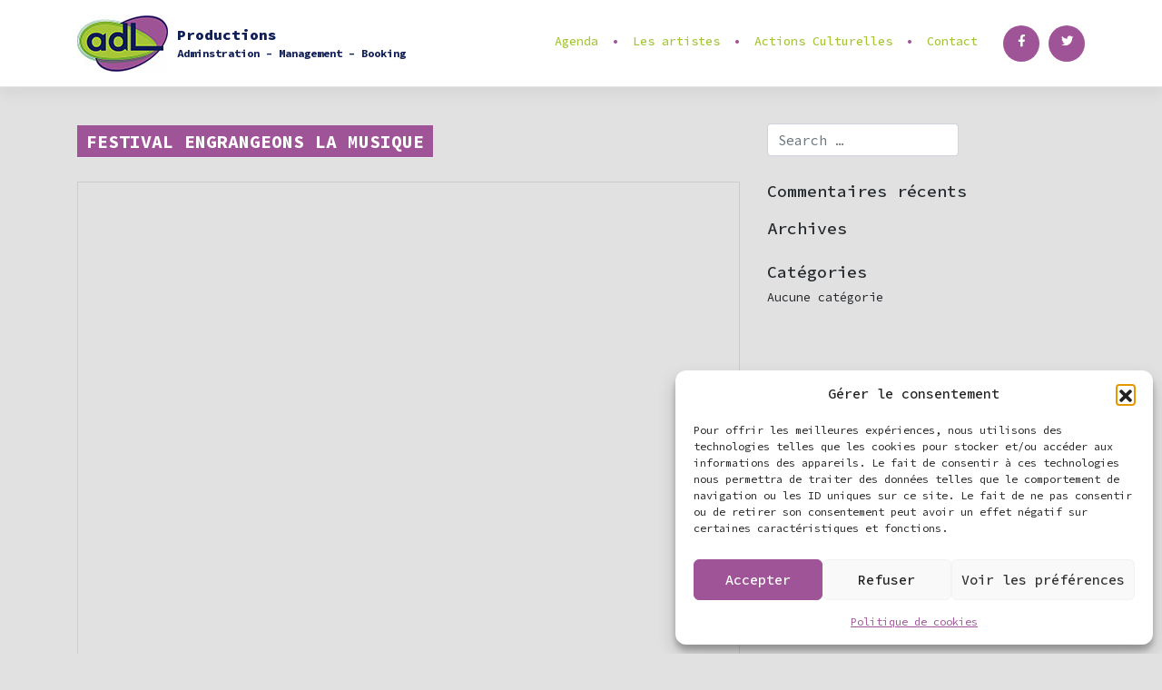

--- FILE ---
content_type: text/html; charset=UTF-8
request_url: https://www.adlproductions.fr/lieux/festival-engrangeons-la-musique/
body_size: 11320
content:
<!DOCTYPE html>
<html lang="fr-FR">
<head>
<meta charset="UTF-8">
<meta name="viewport" content="width=device-width, initial-scale=1">
<link rel="profile" href="https://gmpg.org/xfn/11">
<link rel="pingback" href="">
<link href="https://fonts.googleapis.com/css?family=Source+Code+Pro:200,300,400,500,600,700,900" rel="stylesheet">
<script src='//www.adlproductions.fr/wp-content/cache/wpfc-minified/g1chu96/a7trj.js' type="text/javascript"></script>
<!-- <script src="https://adlproductions.fr/wp-content/themes/wp-bootstrap-starter-adl/js/ouical.js"></script> -->
<style>
.carousel_arrow_right, .carousel_arrow_left, h1, #conteneur_liens_sociaux, .artiste_citation_signe, .agenda_plus, a.btn_carrousel_more, #conteneur_boutique a:hover .fa, .archives_artistes_plus, #newsletter_insc a, .artiste_agenda_date, .archive_soustitre, select, #masthead .navbar-nav>li.menu_liens_sociaux a, .modal-content, #home_actu {background-color:#9f5497!important;}
#masthead .navbar-nav > li > a, #conteneur_boutique .fa {color:#a6c637 !important; }
blockquote, #masthead .navbar-nav > li > a:hover, a.artistes_liens .fa, #conteneur_boutique a:hover, ul#menu-menu-principal li.active a, .navbar-dark .navbar-toggler, .contact_conteneur strong, .contact-address strong, #masthead .navbar-nav>li>:after, a.btn_accueil_actus {color:#9f5497!important;}
a:hover {color:#9f5497 !important;}
a.artistes_liens .fa:hover, a.btn_carrousel_more:hover, #conteneur_boutique, .artiste_archives_vignette, .mailpoet_submit, #newsletter_insc a:hover, .artiste_archive_conteneur:hover .archives_artistes_plus, .copains_archive_titre_desc {background-color:#a6c637 !important;}
.navbar-dark .navbar-nav .active>.nav-link, .navbar-dark .navbar-nav .nav-link.active, .navbar-dark .navbar-nav .nav-link.show, .navbar-dark .navbar-nav .show>.nav-link,  {color:#a6c637 !important; }
</style><title>Festival Engrangeons la Musique - Adl Productions</title>
<meta name="robots" content="follow, noindex">
<meta property="og:url" content="https://www.adlproductions.fr/lieux/festival-engrangeons-la-musique/">
<meta property="og:site_name" content="Adl Productions">
<meta property="og:locale" content="fr_FR">
<meta property="og:type" content="article">
<meta property="article:author" content="https://www.facebook.com/adlproductions/">
<meta property="article:publisher" content="https://www.facebook.com/adlproductions/">
<meta property="og:title" content="Festival Engrangeons la Musique - Adl Productions">
<meta property="fb:pages" content="">
<meta property="fb:admins" content="">
<meta property="fb:app_id" content="">
<meta name="twitter:card" content="summary">
<meta name="twitter:site" content="adl_productions">
<meta name="twitter:creator" content="adl_productions">
<meta name="twitter:title" content="Festival Engrangeons la Musique - Adl Productions">
<link rel='dns-prefetch' href='//maps.googleapis.com' />
<link rel='dns-prefetch' href='//www.googletagmanager.com' />
<link rel='dns-prefetch' href='//fonts.googleapis.com' />
<link rel="alternate" type="application/rss+xml" title="Adl Productions &raquo; Flux" href="https://www.adlproductions.fr/feed/" />
<link rel="alternate" type="application/rss+xml" title="Adl Productions &raquo; Flux des commentaires" href="https://www.adlproductions.fr/comments/feed/" />
<link rel="alternate" title="oEmbed (JSON)" type="application/json+oembed" href="https://www.adlproductions.fr/wp-json/oembed/1.0/embed?url=https%3A%2F%2Fwww.adlproductions.fr%2Flieux%2Ffestival-engrangeons-la-musique%2F" />
<link rel="alternate" title="oEmbed (XML)" type="text/xml+oembed" href="https://www.adlproductions.fr/wp-json/oembed/1.0/embed?url=https%3A%2F%2Fwww.adlproductions.fr%2Flieux%2Ffestival-engrangeons-la-musique%2F&#038;format=xml" />
<style id='wp-img-auto-sizes-contain-inline-css' type='text/css'>
img:is([sizes=auto i],[sizes^="auto," i]){contain-intrinsic-size:3000px 1500px}
/*# sourceURL=wp-img-auto-sizes-contain-inline-css */
</style>
<style id='wp-block-library-inline-css' type='text/css'>
:root{--wp-block-synced-color:#7a00df;--wp-block-synced-color--rgb:122,0,223;--wp-bound-block-color:var(--wp-block-synced-color);--wp-editor-canvas-background:#ddd;--wp-admin-theme-color:#007cba;--wp-admin-theme-color--rgb:0,124,186;--wp-admin-theme-color-darker-10:#006ba1;--wp-admin-theme-color-darker-10--rgb:0,107,160.5;--wp-admin-theme-color-darker-20:#005a87;--wp-admin-theme-color-darker-20--rgb:0,90,135;--wp-admin-border-width-focus:2px}@media (min-resolution:192dpi){:root{--wp-admin-border-width-focus:1.5px}}.wp-element-button{cursor:pointer}:root .has-very-light-gray-background-color{background-color:#eee}:root .has-very-dark-gray-background-color{background-color:#313131}:root .has-very-light-gray-color{color:#eee}:root .has-very-dark-gray-color{color:#313131}:root .has-vivid-green-cyan-to-vivid-cyan-blue-gradient-background{background:linear-gradient(135deg,#00d084,#0693e3)}:root .has-purple-crush-gradient-background{background:linear-gradient(135deg,#34e2e4,#4721fb 50%,#ab1dfe)}:root .has-hazy-dawn-gradient-background{background:linear-gradient(135deg,#faaca8,#dad0ec)}:root .has-subdued-olive-gradient-background{background:linear-gradient(135deg,#fafae1,#67a671)}:root .has-atomic-cream-gradient-background{background:linear-gradient(135deg,#fdd79a,#004a59)}:root .has-nightshade-gradient-background{background:linear-gradient(135deg,#330968,#31cdcf)}:root .has-midnight-gradient-background{background:linear-gradient(135deg,#020381,#2874fc)}:root{--wp--preset--font-size--normal:16px;--wp--preset--font-size--huge:42px}.has-regular-font-size{font-size:1em}.has-larger-font-size{font-size:2.625em}.has-normal-font-size{font-size:var(--wp--preset--font-size--normal)}.has-huge-font-size{font-size:var(--wp--preset--font-size--huge)}.has-text-align-center{text-align:center}.has-text-align-left{text-align:left}.has-text-align-right{text-align:right}.has-fit-text{white-space:nowrap!important}#end-resizable-editor-section{display:none}.aligncenter{clear:both}.items-justified-left{justify-content:flex-start}.items-justified-center{justify-content:center}.items-justified-right{justify-content:flex-end}.items-justified-space-between{justify-content:space-between}.screen-reader-text{border:0;clip-path:inset(50%);height:1px;margin:-1px;overflow:hidden;padding:0;position:absolute;width:1px;word-wrap:normal!important}.screen-reader-text:focus{background-color:#ddd;clip-path:none;color:#444;display:block;font-size:1em;height:auto;left:5px;line-height:normal;padding:15px 23px 14px;text-decoration:none;top:5px;width:auto;z-index:100000}html :where(.has-border-color){border-style:solid}html :where([style*=border-top-color]){border-top-style:solid}html :where([style*=border-right-color]){border-right-style:solid}html :where([style*=border-bottom-color]){border-bottom-style:solid}html :where([style*=border-left-color]){border-left-style:solid}html :where([style*=border-width]){border-style:solid}html :where([style*=border-top-width]){border-top-style:solid}html :where([style*=border-right-width]){border-right-style:solid}html :where([style*=border-bottom-width]){border-bottom-style:solid}html :where([style*=border-left-width]){border-left-style:solid}html :where(img[class*=wp-image-]){height:auto;max-width:100%}:where(figure){margin:0 0 1em}html :where(.is-position-sticky){--wp-admin--admin-bar--position-offset:var(--wp-admin--admin-bar--height,0px)}@media screen and (max-width:600px){html :where(.is-position-sticky){--wp-admin--admin-bar--position-offset:0px}}
/*# sourceURL=wp-block-library-inline-css */
</style><style id='global-styles-inline-css' type='text/css'>
:root{--wp--preset--aspect-ratio--square: 1;--wp--preset--aspect-ratio--4-3: 4/3;--wp--preset--aspect-ratio--3-4: 3/4;--wp--preset--aspect-ratio--3-2: 3/2;--wp--preset--aspect-ratio--2-3: 2/3;--wp--preset--aspect-ratio--16-9: 16/9;--wp--preset--aspect-ratio--9-16: 9/16;--wp--preset--color--black: #000000;--wp--preset--color--cyan-bluish-gray: #abb8c3;--wp--preset--color--white: #ffffff;--wp--preset--color--pale-pink: #f78da7;--wp--preset--color--vivid-red: #cf2e2e;--wp--preset--color--luminous-vivid-orange: #ff6900;--wp--preset--color--luminous-vivid-amber: #fcb900;--wp--preset--color--light-green-cyan: #7bdcb5;--wp--preset--color--vivid-green-cyan: #00d084;--wp--preset--color--pale-cyan-blue: #8ed1fc;--wp--preset--color--vivid-cyan-blue: #0693e3;--wp--preset--color--vivid-purple: #9b51e0;--wp--preset--gradient--vivid-cyan-blue-to-vivid-purple: linear-gradient(135deg,rgb(6,147,227) 0%,rgb(155,81,224) 100%);--wp--preset--gradient--light-green-cyan-to-vivid-green-cyan: linear-gradient(135deg,rgb(122,220,180) 0%,rgb(0,208,130) 100%);--wp--preset--gradient--luminous-vivid-amber-to-luminous-vivid-orange: linear-gradient(135deg,rgb(252,185,0) 0%,rgb(255,105,0) 100%);--wp--preset--gradient--luminous-vivid-orange-to-vivid-red: linear-gradient(135deg,rgb(255,105,0) 0%,rgb(207,46,46) 100%);--wp--preset--gradient--very-light-gray-to-cyan-bluish-gray: linear-gradient(135deg,rgb(238,238,238) 0%,rgb(169,184,195) 100%);--wp--preset--gradient--cool-to-warm-spectrum: linear-gradient(135deg,rgb(74,234,220) 0%,rgb(151,120,209) 20%,rgb(207,42,186) 40%,rgb(238,44,130) 60%,rgb(251,105,98) 80%,rgb(254,248,76) 100%);--wp--preset--gradient--blush-light-purple: linear-gradient(135deg,rgb(255,206,236) 0%,rgb(152,150,240) 100%);--wp--preset--gradient--blush-bordeaux: linear-gradient(135deg,rgb(254,205,165) 0%,rgb(254,45,45) 50%,rgb(107,0,62) 100%);--wp--preset--gradient--luminous-dusk: linear-gradient(135deg,rgb(255,203,112) 0%,rgb(199,81,192) 50%,rgb(65,88,208) 100%);--wp--preset--gradient--pale-ocean: linear-gradient(135deg,rgb(255,245,203) 0%,rgb(182,227,212) 50%,rgb(51,167,181) 100%);--wp--preset--gradient--electric-grass: linear-gradient(135deg,rgb(202,248,128) 0%,rgb(113,206,126) 100%);--wp--preset--gradient--midnight: linear-gradient(135deg,rgb(2,3,129) 0%,rgb(40,116,252) 100%);--wp--preset--font-size--small: 13px;--wp--preset--font-size--medium: 20px;--wp--preset--font-size--large: 36px;--wp--preset--font-size--x-large: 42px;--wp--preset--spacing--20: 0.44rem;--wp--preset--spacing--30: 0.67rem;--wp--preset--spacing--40: 1rem;--wp--preset--spacing--50: 1.5rem;--wp--preset--spacing--60: 2.25rem;--wp--preset--spacing--70: 3.38rem;--wp--preset--spacing--80: 5.06rem;--wp--preset--shadow--natural: 6px 6px 9px rgba(0, 0, 0, 0.2);--wp--preset--shadow--deep: 12px 12px 50px rgba(0, 0, 0, 0.4);--wp--preset--shadow--sharp: 6px 6px 0px rgba(0, 0, 0, 0.2);--wp--preset--shadow--outlined: 6px 6px 0px -3px rgb(255, 255, 255), 6px 6px rgb(0, 0, 0);--wp--preset--shadow--crisp: 6px 6px 0px rgb(0, 0, 0);}:where(.is-layout-flex){gap: 0.5em;}:where(.is-layout-grid){gap: 0.5em;}body .is-layout-flex{display: flex;}.is-layout-flex{flex-wrap: wrap;align-items: center;}.is-layout-flex > :is(*, div){margin: 0;}body .is-layout-grid{display: grid;}.is-layout-grid > :is(*, div){margin: 0;}:where(.wp-block-columns.is-layout-flex){gap: 2em;}:where(.wp-block-columns.is-layout-grid){gap: 2em;}:where(.wp-block-post-template.is-layout-flex){gap: 1.25em;}:where(.wp-block-post-template.is-layout-grid){gap: 1.25em;}.has-black-color{color: var(--wp--preset--color--black) !important;}.has-cyan-bluish-gray-color{color: var(--wp--preset--color--cyan-bluish-gray) !important;}.has-white-color{color: var(--wp--preset--color--white) !important;}.has-pale-pink-color{color: var(--wp--preset--color--pale-pink) !important;}.has-vivid-red-color{color: var(--wp--preset--color--vivid-red) !important;}.has-luminous-vivid-orange-color{color: var(--wp--preset--color--luminous-vivid-orange) !important;}.has-luminous-vivid-amber-color{color: var(--wp--preset--color--luminous-vivid-amber) !important;}.has-light-green-cyan-color{color: var(--wp--preset--color--light-green-cyan) !important;}.has-vivid-green-cyan-color{color: var(--wp--preset--color--vivid-green-cyan) !important;}.has-pale-cyan-blue-color{color: var(--wp--preset--color--pale-cyan-blue) !important;}.has-vivid-cyan-blue-color{color: var(--wp--preset--color--vivid-cyan-blue) !important;}.has-vivid-purple-color{color: var(--wp--preset--color--vivid-purple) !important;}.has-black-background-color{background-color: var(--wp--preset--color--black) !important;}.has-cyan-bluish-gray-background-color{background-color: var(--wp--preset--color--cyan-bluish-gray) !important;}.has-white-background-color{background-color: var(--wp--preset--color--white) !important;}.has-pale-pink-background-color{background-color: var(--wp--preset--color--pale-pink) !important;}.has-vivid-red-background-color{background-color: var(--wp--preset--color--vivid-red) !important;}.has-luminous-vivid-orange-background-color{background-color: var(--wp--preset--color--luminous-vivid-orange) !important;}.has-luminous-vivid-amber-background-color{background-color: var(--wp--preset--color--luminous-vivid-amber) !important;}.has-light-green-cyan-background-color{background-color: var(--wp--preset--color--light-green-cyan) !important;}.has-vivid-green-cyan-background-color{background-color: var(--wp--preset--color--vivid-green-cyan) !important;}.has-pale-cyan-blue-background-color{background-color: var(--wp--preset--color--pale-cyan-blue) !important;}.has-vivid-cyan-blue-background-color{background-color: var(--wp--preset--color--vivid-cyan-blue) !important;}.has-vivid-purple-background-color{background-color: var(--wp--preset--color--vivid-purple) !important;}.has-black-border-color{border-color: var(--wp--preset--color--black) !important;}.has-cyan-bluish-gray-border-color{border-color: var(--wp--preset--color--cyan-bluish-gray) !important;}.has-white-border-color{border-color: var(--wp--preset--color--white) !important;}.has-pale-pink-border-color{border-color: var(--wp--preset--color--pale-pink) !important;}.has-vivid-red-border-color{border-color: var(--wp--preset--color--vivid-red) !important;}.has-luminous-vivid-orange-border-color{border-color: var(--wp--preset--color--luminous-vivid-orange) !important;}.has-luminous-vivid-amber-border-color{border-color: var(--wp--preset--color--luminous-vivid-amber) !important;}.has-light-green-cyan-border-color{border-color: var(--wp--preset--color--light-green-cyan) !important;}.has-vivid-green-cyan-border-color{border-color: var(--wp--preset--color--vivid-green-cyan) !important;}.has-pale-cyan-blue-border-color{border-color: var(--wp--preset--color--pale-cyan-blue) !important;}.has-vivid-cyan-blue-border-color{border-color: var(--wp--preset--color--vivid-cyan-blue) !important;}.has-vivid-purple-border-color{border-color: var(--wp--preset--color--vivid-purple) !important;}.has-vivid-cyan-blue-to-vivid-purple-gradient-background{background: var(--wp--preset--gradient--vivid-cyan-blue-to-vivid-purple) !important;}.has-light-green-cyan-to-vivid-green-cyan-gradient-background{background: var(--wp--preset--gradient--light-green-cyan-to-vivid-green-cyan) !important;}.has-luminous-vivid-amber-to-luminous-vivid-orange-gradient-background{background: var(--wp--preset--gradient--luminous-vivid-amber-to-luminous-vivid-orange) !important;}.has-luminous-vivid-orange-to-vivid-red-gradient-background{background: var(--wp--preset--gradient--luminous-vivid-orange-to-vivid-red) !important;}.has-very-light-gray-to-cyan-bluish-gray-gradient-background{background: var(--wp--preset--gradient--very-light-gray-to-cyan-bluish-gray) !important;}.has-cool-to-warm-spectrum-gradient-background{background: var(--wp--preset--gradient--cool-to-warm-spectrum) !important;}.has-blush-light-purple-gradient-background{background: var(--wp--preset--gradient--blush-light-purple) !important;}.has-blush-bordeaux-gradient-background{background: var(--wp--preset--gradient--blush-bordeaux) !important;}.has-luminous-dusk-gradient-background{background: var(--wp--preset--gradient--luminous-dusk) !important;}.has-pale-ocean-gradient-background{background: var(--wp--preset--gradient--pale-ocean) !important;}.has-electric-grass-gradient-background{background: var(--wp--preset--gradient--electric-grass) !important;}.has-midnight-gradient-background{background: var(--wp--preset--gradient--midnight) !important;}.has-small-font-size{font-size: var(--wp--preset--font-size--small) !important;}.has-medium-font-size{font-size: var(--wp--preset--font-size--medium) !important;}.has-large-font-size{font-size: var(--wp--preset--font-size--large) !important;}.has-x-large-font-size{font-size: var(--wp--preset--font-size--x-large) !important;}
/*# sourceURL=global-styles-inline-css */
</style>
<style id='classic-theme-styles-inline-css' type='text/css'>
/*! This file is auto-generated */
.wp-block-button__link{color:#fff;background-color:#32373c;border-radius:9999px;box-shadow:none;text-decoration:none;padding:calc(.667em + 2px) calc(1.333em + 2px);font-size:1.125em}.wp-block-file__button{background:#32373c;color:#fff;text-decoration:none}
/*# sourceURL=/wp-includes/css/classic-themes.min.css */
</style>
<!-- <link rel='stylesheet' id='cmplz-general-css' href='https://www.adlproductions.fr/wp-content/plugins/complianz-gdpr/assets/css/cookieblocker.min.css?ver=1767695060' type='text/css' media='all' /> -->
<!-- <link rel='stylesheet' id='parent-style-css' href='https://www.adlproductions.fr/wp-content/themes/wp-bootstrap-starter/style.css' type='text/css' media='all' /> -->
<!-- <link rel='stylesheet' id='wp-bootstrap-starter-bootstrap-css-css' href='https://www.adlproductions.fr/wp-content/themes/wp-bootstrap-starter/inc/assets/css/bootstrap.min.css?ver=6.9' type='text/css' media='all' /> -->
<!-- <link rel='stylesheet' id='wp-bootstrap-starter-fontawesome-cdn-css' href='https://www.adlproductions.fr/wp-content/themes/wp-bootstrap-starter/inc/assets/css/fontawesome.min.css?ver=6.9' type='text/css' media='all' /> -->
<!-- <link rel='stylesheet' id='wp-bootstrap-starter-style-css' href='https://www.adlproductions.fr/wp-content/themes/wp-bootstrap-starter-adl/style.css?ver=6.9' type='text/css' media='all' /> -->
<link rel="stylesheet" type="text/css" href="//www.adlproductions.fr/wp-content/cache/wpfc-minified/89lzz5qo/a7trj.css" media="all"/>
<link data-service="google-fonts" data-category="marketing" rel='stylesheet' id='wp-bootstrap-starter-robotoslab-roboto-css' data-href='https://fonts.googleapis.com/css?family=Roboto+Slab%3A100%2C300%2C400%2C700%7CRoboto%3A300%2C300i%2C400%2C400i%2C500%2C700%2C700i&#038;ver=6.9' type='text/css' media='all' />
<style id='acf-map-inline-inline-css' type='text/css'>
.acf-map{min-height:300px;width:100%;}
/*# sourceURL=acf-map-inline-inline-css */
</style>
<!-- <script type="text/javascript" src="https://www.adlproductions.fr/wp-includes/js/jquery/jquery.min.js?ver=3.7.1" id="jquery-core-js"></script> -->
<!-- <script type="text/javascript" src="https://www.adlproductions.fr/wp-includes/js/jquery/jquery-migrate.min.js?ver=3.4.1" id="jquery-migrate-js"></script> -->
<!-- <script type="text/javascript" src="https://www.adlproductions.fr/wp-content/themes/wp-bootstrap-starter-adl/js/google-maps.js?ver=1768574457" id="google-maps-init-js"></script> -->
<script type="text/plain" class="cmplz-script" data-category="marketing" data-service="google-maps" data-cmplz-src="https://maps.googleapis.com/maps/api/js?key=AIzaSyD1TWzo_aUZn_PD36qVLHEGs9Skj-fSszw&#038;libraries=places&#038;v=weekly&#038;callback=initACFMap&#038;loading=async" type="text/javascript" id="google-maps-js"></script>
<!-- Extrait de code de la balise Google (gtag.js) ajouté par Site Kit -->
<!-- Extrait Google Analytics ajouté par Site Kit -->
<script type="text/javascript" src="https://www.googletagmanager.com/gtag/js?id=GT-5D42QDP" id="google_gtagjs-js" async></script>
<script type="text/javascript" id="google_gtagjs-js-after">
/* <![CDATA[ */
window.dataLayer = window.dataLayer || [];function gtag(){dataLayer.push(arguments);}
gtag("set","linker",{"domains":["www.adlproductions.fr"]});
gtag("js", new Date());
gtag("set", "developer_id.dZTNiMT", true);
gtag("config", "GT-5D42QDP");
//# sourceURL=google_gtagjs-js-after
/* ]]> */
</script>
<link rel="https://api.w.org/" href="https://www.adlproductions.fr/wp-json/" /><link rel="EditURI" type="application/rsd+xml" title="RSD" href="https://www.adlproductions.fr/xmlrpc.php?rsd" />
<meta name="generator" content="WordPress 6.9" />
<link rel='shortlink' href='https://www.adlproductions.fr/?p=1648' />
<meta name="generator" content="Site Kit by Google 1.171.0" />			<style>.cmplz-hidden {
display: none !important;
}</style><link rel="pingback" href="https://www.adlproductions.fr/xmlrpc.php">    <style type="text/css">
#page-sub-header { background: #fff; }
</style>
<style type="text/css">.recentcomments a{display:inline !important;padding:0 !important;margin:0 !important;}</style>	<style type="text/css">
a.site-title,
.site-description {
color: #000000;
}
</style>
<style type="text/css" id="custom-background-css">
body.custom-background { background-color: #e1e1e1; }
</style>
<link rel="icon" href="https://www.adlproductions.fr/wp-content/uploads/2021/10/cropped-favicon-adl-1-1-32x32.png" sizes="32x32" />
<link rel="icon" href="https://www.adlproductions.fr/wp-content/uploads/2021/10/cropped-favicon-adl-1-1-192x192.png" sizes="192x192" />
<link rel="apple-touch-icon" href="https://www.adlproductions.fr/wp-content/uploads/2021/10/cropped-favicon-adl-1-1-180x180.png" />
<meta name="msapplication-TileImage" content="https://www.adlproductions.fr/wp-content/uploads/2021/10/cropped-favicon-adl-1-1-270x270.png" />
</head>
<body data-rsssl=1 data-cmplz=1 class="wp-singular lieux-template-default single single-lieux postid-1648 custom-background wp-theme-wp-bootstrap-starter wp-child-theme-wp-bootstrap-starter-adl">
<div id="fb-root"></div>
<script type="text/plain" data-service="facebook" data-category="marketing">(function(d, s, id) {
var js, fjs = d.getElementsByTagName(s)[0];
if (d.getElementById(id)) return;
js = d.createElement(s); js.id = id;
js.src = 'https://connect.facebook.net/fr_FR/sdk.js#xfbml=1&version=v2.11&appId=300191610466047';
fjs.parentNode.insertBefore(js, fjs);
}(document, 'script', 'facebook-jssdk'));</script>
<div id="page" class="site">
<a class="skip-link screen-reader-text" href="#content">Skip to content</a>
<header id="masthead" class="site-header navbar-static-top" role="banner">
<div class="container">
<nav class="navbar navbar-expand-xl navbar-dark p-0">
<div class="navbar-brand">
<a href="https://www.adlproductions.fr/">
<img src="https://adlproductions.fr/wp-content/uploads/2017/12/logo-adl-productions.jpg" alt="Adl Productions">
<div id="slogan"><p><strong>Productions</strong><br />
Adminstration &#8211; Management &#8211; Booking</p>
</div>
</a>
</div>
<button class="navbar-toggler" type="button" data-toggle="collapse" data-target=".navbar-collapse" aria-controls="" aria-expanded="false" aria-label="Toggle navigation">
<span class=""><i class="fa fa-bars" aria-hidden="true"></i>
</span>
</button>
<div class="collapse navbar-collapse justify-content-end"><ul id="menu-menu-principal" class="navbar-nav"><li itemscope="itemscope" itemtype="https://www.schema.org/SiteNavigationElement" id="menu-item-497" class="menu-item menu-item-type-custom menu-item-object-custom menu-item-497 nav-item"><a title="Agenda" href="/agenda" class="nav-link">Agenda</a></li>
<li itemscope="itemscope" itemtype="https://www.schema.org/SiteNavigationElement" id="menu-item-498" class="menu-item menu-item-type-custom menu-item-object-custom menu-item-498 nav-item"><a title="Les artistes" href="/artistes" class="nav-link">Les artistes</a></li>
<li itemscope="itemscope" itemtype="https://www.schema.org/SiteNavigationElement" id="menu-item-3561" class="menu-item menu-item-type-custom menu-item-object-custom menu-item-3561 nav-item"><a title="Actions Culturelles" href="/actions-culturelles" class="nav-link">Actions Culturelles</a></li>
<li itemscope="itemscope" itemtype="https://www.schema.org/SiteNavigationElement" id="menu-item-537" class="menu_contact menu-item menu-item-type-post_type menu-item-object-page menu-item-537 nav-item"><a title="Contact" href="https://www.adlproductions.fr/contact/" class="nav-link">Contact</a></li>
<li itemscope="itemscope" itemtype="https://www.schema.org/SiteNavigationElement" id="menu-item-547" class="menu_liens_sociaux menu_facebook menu-item menu-item-type-custom menu-item-object-custom menu-item-547 nav-item"><a target="_blank" href="https://www.facebook.com/adlproductions/" class="nav-link"><i class="fab fa-facebook-f"></i></a></li>
<li itemscope="itemscope" itemtype="https://www.schema.org/SiteNavigationElement" id="menu-item-548" class="menu_liens_sociaux menu-item menu-item-type-custom menu-item-object-custom menu-item-548 nav-item"><a title="Twitter" target="_blank" href="https://twitter.com/adl_productions?lang=fr" class="nav-link"><i class="fab fa-twitter"></i></a></li>
</ul></div>
</nav>
</div>
</header><!-- #masthead -->
<div id="content" class="site-content">
<div class="container">
<div class="row">
<script>
/* Permet l'ajout du swipe par les doigts sur mobile */
(function($) {
$(".carousel").on("touchstart", function(event){
var xClick = event.originalEvent.touches[0].pageX;
$(this).one("touchmove", function(event){
var xMove = event.originalEvent.touches[0].pageX;
if( Math.floor(xClick - xMove) > 5 ){
$(this).carousel('next');
}
else if( Math.floor(xClick - xMove) < -5 ){
$(this).carousel('prev');
}
});
$(".carousel").on("touchend", function(){
$(this).off("touchmove");
});
});
})( jQuery );
</script>
<section id="primary" class="content-area col-sm-12 col-md-12 col-lg-8">
<main id="main" class="site-main" role="main">
<article id="post-1648" class="post-1648 lieux type-lieux status-publish hentry">
<div class="post-thumbnail">
</div>
<header class="entry-header">
<h1 class="entry-title">Festival Engrangeons la Musique</h1>	</header><!-- .entry-header -->
<div class="entry-content">
</div><!-- .entry-content -->
<footer class="entry-footer">
</footer><!-- .entry-footer -->
</article><!-- #post-## -->
<div class="acf-map">
<div class="marker" data-lat="45.7853888" data-lng="5.491510500000004"></div>
</div>
<nav class="navigation post-navigation" aria-label="Publications">
<h2 class="screen-reader-text">Navigation de l’article</h2>
<div class="nav-links"><div class="nav-previous"><a href="https://www.adlproductions.fr/lieux/mediatheque-de-villefranche-s-saone/" rel="prev">Médiathèque de Villefranche-s/-Saone</a></div><div class="nav-next"><a href="https://www.adlproductions.fr/lieux/la-maison-des-arts-de-mercurey/" rel="next">La Maison des Arts de Mercurey</a></div></div>
</nav>
</main><!-- #main -->
</section><!-- #primary -->
<aside id="secondary" class="widget-area col-sm-12 col-lg-4" role="complementary">
<section id="search-2" class="widget widget_search"><form role="search" method="get" class="search-form" action="https://www.adlproductions.fr/">
<label>
<input type="search" class="search-field form-control" placeholder="Search &hellip;" value="" name="s" title="Search for:">
</label>
<input type="submit" class="search-submit btn btn-default" value="Search">
</form>
</section><section id="recent-comments-2" class="widget widget_recent_comments"><h3 class="widget-title">Commentaires récents</h3><ul id="recentcomments"></ul></section><section id="archives-2" class="widget widget_archive"><h3 class="widget-title">Archives</h3>
<ul>
</ul>
</section><section id="categories-2" class="widget widget_categories"><h3 class="widget-title">Catégories</h3>
<ul>
<li class="cat-item-none">Aucune catégorie</li>			</ul>
</section></aside><!-- #secondary -->
			</div><!-- .row -->
</div><!-- .container -->
</div><!-- #content -->
<footer id="colophon" class="site-footer" role="contentinfo">
<div class="container-fluid p-3 p-md-5">
<div class="site-info">
&copy; 2026 <a href="https://www.adlproductions.fr">Adl Productions</a>                <span class="sep"> | </span>
<a class="credits" href="http://www.damienrichard.com" target="_blank" title="Wordpress Technical Support" alt=" Damien Richard - Bootstrap Wordpress Theme">Damien Richard</a>
</div><!-- close .site-info -->
</div>
</footer><!-- #colophon -->
</div><!-- #page -->
<script type="speculationrules">
{"prefetch":[{"source":"document","where":{"and":[{"href_matches":"/*"},{"not":{"href_matches":["/wp-*.php","/wp-admin/*","/wp-content/uploads/*","/wp-content/*","/wp-content/plugins/*","/wp-content/themes/wp-bootstrap-starter-adl/*","/wp-content/themes/wp-bootstrap-starter/*","/*\\?(.+)"]}},{"not":{"selector_matches":"a[rel~=\"nofollow\"]"}},{"not":{"selector_matches":".no-prefetch, .no-prefetch a"}}]},"eagerness":"conservative"}]}
</script>
<!-- Consent Management powered by Complianz | GDPR/CCPA Cookie Consent https://wordpress.org/plugins/complianz-gdpr -->
<div id="cmplz-cookiebanner-container"><div class="cmplz-cookiebanner cmplz-hidden banner-1  optin cmplz-bottom-right cmplz-categories-type-view-preferences" aria-modal="true" data-nosnippet="true" role="dialog" aria-live="polite" aria-labelledby="cmplz-header-1-optin" aria-describedby="cmplz-message-1-optin">
<div class="cmplz-header">
<div class="cmplz-logo"></div>
<div class="cmplz-title" id="cmplz-header-1-optin">Gérer le consentement</div>
<div class="cmplz-close" tabindex="0" role="button" aria-label="Fermer la boîte de dialogue">
<svg aria-hidden="true" focusable="false" data-prefix="fas" data-icon="times" class="svg-inline--fa fa-times fa-w-11" role="img" xmlns="http://www.w3.org/2000/svg" viewBox="0 0 352 512"><path fill="currentColor" d="M242.72 256l100.07-100.07c12.28-12.28 12.28-32.19 0-44.48l-22.24-22.24c-12.28-12.28-32.19-12.28-44.48 0L176 189.28 75.93 89.21c-12.28-12.28-32.19-12.28-44.48 0L9.21 111.45c-12.28 12.28-12.28 32.19 0 44.48L109.28 256 9.21 356.07c-12.28 12.28-12.28 32.19 0 44.48l22.24 22.24c12.28 12.28 32.2 12.28 44.48 0L176 322.72l100.07 100.07c12.28 12.28 32.2 12.28 44.48 0l22.24-22.24c12.28-12.28 12.28-32.19 0-44.48L242.72 256z"></path></svg>
</div>
</div>
<div class="cmplz-divider cmplz-divider-header"></div>
<div class="cmplz-body">
<div class="cmplz-message" id="cmplz-message-1-optin">Pour offrir les meilleures expériences, nous utilisons des technologies telles que les cookies pour stocker et/ou accéder aux informations des appareils. Le fait de consentir à ces technologies nous permettra de traiter des données telles que le comportement de navigation ou les ID uniques sur ce site. Le fait de ne pas consentir ou de retirer son consentement peut avoir un effet négatif sur certaines caractéristiques et fonctions.</div>
<!-- categories start -->
<div class="cmplz-categories">
<details class="cmplz-category cmplz-functional" >
<summary>
<span class="cmplz-category-header">
<span class="cmplz-category-title">Fonctionnel</span>
<span class='cmplz-always-active'>
<span class="cmplz-banner-checkbox">
<input type="checkbox"
id="cmplz-functional-optin"
data-category="cmplz_functional"
class="cmplz-consent-checkbox cmplz-functional"
size="40"
value="1"/>
<label class="cmplz-label" for="cmplz-functional-optin"><span class="screen-reader-text">Fonctionnel</span></label>
</span>
Toujours activé							</span>
<span class="cmplz-icon cmplz-open">
<svg xmlns="http://www.w3.org/2000/svg" viewBox="0 0 448 512"  height="18" ><path d="M224 416c-8.188 0-16.38-3.125-22.62-9.375l-192-192c-12.5-12.5-12.5-32.75 0-45.25s32.75-12.5 45.25 0L224 338.8l169.4-169.4c12.5-12.5 32.75-12.5 45.25 0s12.5 32.75 0 45.25l-192 192C240.4 412.9 232.2 416 224 416z"/></svg>
</span>
</span>
</summary>
<div class="cmplz-description">
<span class="cmplz-description-functional">L’accès ou le stockage technique est strictement nécessaire dans la finalité d’intérêt légitime de permettre l’utilisation d’un service spécifique explicitement demandé par l’abonné ou l’utilisateur, ou dans le seul but d’effectuer la transmission d’une communication sur un réseau de communications électroniques.</span>
</div>
</details>
<details class="cmplz-category cmplz-preferences" >
<summary>
<span class="cmplz-category-header">
<span class="cmplz-category-title">Préférences</span>
<span class="cmplz-banner-checkbox">
<input type="checkbox"
id="cmplz-preferences-optin"
data-category="cmplz_preferences"
class="cmplz-consent-checkbox cmplz-preferences"
size="40"
value="1"/>
<label class="cmplz-label" for="cmplz-preferences-optin"><span class="screen-reader-text">Préférences</span></label>
</span>
<span class="cmplz-icon cmplz-open">
<svg xmlns="http://www.w3.org/2000/svg" viewBox="0 0 448 512"  height="18" ><path d="M224 416c-8.188 0-16.38-3.125-22.62-9.375l-192-192c-12.5-12.5-12.5-32.75 0-45.25s32.75-12.5 45.25 0L224 338.8l169.4-169.4c12.5-12.5 32.75-12.5 45.25 0s12.5 32.75 0 45.25l-192 192C240.4 412.9 232.2 416 224 416z"/></svg>
</span>
</span>
</summary>
<div class="cmplz-description">
<span class="cmplz-description-preferences">L’accès ou le stockage technique est nécessaire dans la finalité d’intérêt légitime de stocker des préférences qui ne sont pas demandées par l’abonné ou l’internaute.</span>
</div>
</details>
<details class="cmplz-category cmplz-statistics" >
<summary>
<span class="cmplz-category-header">
<span class="cmplz-category-title">Statistiques</span>
<span class="cmplz-banner-checkbox">
<input type="checkbox"
id="cmplz-statistics-optin"
data-category="cmplz_statistics"
class="cmplz-consent-checkbox cmplz-statistics"
size="40"
value="1"/>
<label class="cmplz-label" for="cmplz-statistics-optin"><span class="screen-reader-text">Statistiques</span></label>
</span>
<span class="cmplz-icon cmplz-open">
<svg xmlns="http://www.w3.org/2000/svg" viewBox="0 0 448 512"  height="18" ><path d="M224 416c-8.188 0-16.38-3.125-22.62-9.375l-192-192c-12.5-12.5-12.5-32.75 0-45.25s32.75-12.5 45.25 0L224 338.8l169.4-169.4c12.5-12.5 32.75-12.5 45.25 0s12.5 32.75 0 45.25l-192 192C240.4 412.9 232.2 416 224 416z"/></svg>
</span>
</span>
</summary>
<div class="cmplz-description">
<span class="cmplz-description-statistics">Le stockage ou l’accès technique qui est utilisé exclusivement à des fins statistiques.</span>
<span class="cmplz-description-statistics-anonymous">Le stockage ou l’accès technique qui est utilisé exclusivement dans des finalités statistiques anonymes. En l’absence d’une assignation à comparaître, d’une conformité volontaire de la part de votre fournisseur d’accès à internet ou d’enregistrements supplémentaires provenant d’une tierce partie, les informations stockées ou extraites à cette seule fin ne peuvent généralement pas être utilisées pour vous identifier.</span>
</div>
</details>
<details class="cmplz-category cmplz-marketing" >
<summary>
<span class="cmplz-category-header">
<span class="cmplz-category-title">Marketing</span>
<span class="cmplz-banner-checkbox">
<input type="checkbox"
id="cmplz-marketing-optin"
data-category="cmplz_marketing"
class="cmplz-consent-checkbox cmplz-marketing"
size="40"
value="1"/>
<label class="cmplz-label" for="cmplz-marketing-optin"><span class="screen-reader-text">Marketing</span></label>
</span>
<span class="cmplz-icon cmplz-open">
<svg xmlns="http://www.w3.org/2000/svg" viewBox="0 0 448 512"  height="18" ><path d="M224 416c-8.188 0-16.38-3.125-22.62-9.375l-192-192c-12.5-12.5-12.5-32.75 0-45.25s32.75-12.5 45.25 0L224 338.8l169.4-169.4c12.5-12.5 32.75-12.5 45.25 0s12.5 32.75 0 45.25l-192 192C240.4 412.9 232.2 416 224 416z"/></svg>
</span>
</span>
</summary>
<div class="cmplz-description">
<span class="cmplz-description-marketing">L’accès ou le stockage technique est nécessaire pour créer des profils d’internautes afin d’envoyer des publicités, ou pour suivre l’utilisateur sur un site web ou sur plusieurs sites web ayant des finalités marketing similaires.</span>
</div>
</details>
</div><!-- categories end -->
</div>
<div class="cmplz-links cmplz-information">
<ul>
<li><a class="cmplz-link cmplz-manage-options cookie-statement" href="#" data-relative_url="#cmplz-manage-consent-container">Gérer les options</a></li>
<li><a class="cmplz-link cmplz-manage-third-parties cookie-statement" href="#" data-relative_url="#cmplz-cookies-overview">Gérer les services</a></li>
<li><a class="cmplz-link cmplz-manage-vendors tcf cookie-statement" href="#" data-relative_url="#cmplz-tcf-wrapper">Gérer {vendor_count} fournisseurs</a></li>
<li><a class="cmplz-link cmplz-external cmplz-read-more-purposes tcf" target="_blank" rel="noopener noreferrer nofollow" href="https://cookiedatabase.org/tcf/purposes/" aria-label="En savoir plus sur les finalités de TCF de la base de données de cookies">En savoir plus sur ces finalités</a></li>
</ul>
</div>
<div class="cmplz-divider cmplz-footer"></div>
<div class="cmplz-buttons">
<button class="cmplz-btn cmplz-accept">Accepter</button>
<button class="cmplz-btn cmplz-deny">Refuser</button>
<button class="cmplz-btn cmplz-view-preferences">Voir les préférences</button>
<button class="cmplz-btn cmplz-save-preferences">Enregistrer les préférences</button>
<a class="cmplz-btn cmplz-manage-options tcf cookie-statement" href="#" data-relative_url="#cmplz-manage-consent-container">Voir les préférences</a>
</div>
<div class="cmplz-documents cmplz-links">
<ul>
<li><a class="cmplz-link cookie-statement" href="#" data-relative_url="">{title}</a></li>
<li><a class="cmplz-link privacy-statement" href="#" data-relative_url="">{title}</a></li>
<li><a class="cmplz-link impressum" href="#" data-relative_url="">{title}</a></li>
</ul>
</div>
</div>
</div>
<div id="cmplz-manage-consent" data-nosnippet="true"><button class="cmplz-btn cmplz-hidden cmplz-manage-consent manage-consent-1">Gérer le consentement</button>
</div><script type="text/javascript" src="https://www.adlproductions.fr/wp-content/themes/wp-bootstrap-starter-adl/js/jquery-matchHeight.js?ver=1600075703" id="match-height-js"></script>
<script type="text/javascript" src="https://www.adlproductions.fr/wp-content/themes/wp-bootstrap-starter/inc/assets/js/popper.min.js?ver=6.9" id="wp-bootstrap-starter-popper-js"></script>
<script type="text/javascript" src="https://www.adlproductions.fr/wp-content/themes/wp-bootstrap-starter/inc/assets/js/bootstrap.min.js?ver=6.9" id="wp-bootstrap-starter-bootstrapjs-js"></script>
<script type="text/javascript" src="https://www.adlproductions.fr/wp-content/themes/wp-bootstrap-starter/inc/assets/js/theme-script.min.js?ver=6.9" id="wp-bootstrap-starter-themejs-js"></script>
<script type="text/javascript" src="https://www.adlproductions.fr/wp-content/themes/wp-bootstrap-starter/inc/assets/js/skip-link-focus-fix.min.js?ver=20151215" id="wp-bootstrap-starter-skip-link-focus-fix-js"></script>
<script type="text/javascript" id="cmplz-cookiebanner-js-extra">
/* <![CDATA[ */
var complianz = {"prefix":"cmplz_","user_banner_id":"1","set_cookies":[],"block_ajax_content":"0","banner_version":"34","version":"7.4.4.2","store_consent":"","do_not_track_enabled":"1","consenttype":"optin","region":"eu","geoip":"","dismiss_timeout":"","disable_cookiebanner":"","soft_cookiewall":"","dismiss_on_scroll":"","cookie_expiry":"365","url":"https://www.adlproductions.fr/wp-json/complianz/v1/","locale":"lang=fr&locale=fr_FR","set_cookies_on_root":"0","cookie_domain":"","current_policy_id":"33","cookie_path":"/","categories":{"statistics":"statistiques","marketing":"marketing"},"tcf_active":"","placeholdertext":"Cliquez pour accepter les cookies {category} et activer ce contenu","css_file":"https://www.adlproductions.fr/wp-content/uploads/complianz/css/banner-{banner_id}-{type}.css?v=34","page_links":{"eu":{"cookie-statement":{"title":"Politique de cookies ","url":"https://www.adlproductions.fr/politique-de-cookies-ue/"}}},"tm_categories":"","forceEnableStats":"","preview":"","clean_cookies":"","aria_label":"Cliquez pour accepter les cookies {category} et activer ce contenu"};
//# sourceURL=cmplz-cookiebanner-js-extra
/* ]]> */
</script>
<script defer type="text/javascript" src="https://www.adlproductions.fr/wp-content/plugins/complianz-gdpr/cookiebanner/js/complianz.min.js?ver=1767695061" id="cmplz-cookiebanner-js"></script>
<script>
(function() {
'use strict';
console.log('🔧 ADL Complianz Maps Fix activé');
var mapInitialized = false;
var initAttempts = 0;
var maxAttempts = 40; // 10 secondes (40 × 250ms)
function unblockMaps() {
if (typeof jQuery !== 'undefined') {
jQuery('.acf-map.cmplz-blocked-content, .acf-map.cmplz-blocked-script')
.removeClass('cmplz-blocked-content cmplz-blocked-script');
}
}
function tryInitMaps() {
initAttempts++;
// Vérifier que Google Maps est disponible
if (typeof google === 'undefined' || !google.maps) {
if (initAttempts < maxAttempts) {
setTimeout(tryInitMaps, 250);
} else {
console.error('❌ Google Maps non chargé après 10s');
}
return;
}
// Vérifier que la fonction initACFMap existe
if (typeof window.initACFMap !== 'function') {
console.warn('⚠️ initACFMap non définie, tentative manuelle...');
// Initialisation manuelle si initACFMap n'existe pas
unblockMaps();
if (typeof jQuery !== 'undefined') {
jQuery('.acf-map').each(function() {
var $map = jQuery(this);
if ($map.data('initialized')) return;
var markers = $map.find('.marker');
if (!markers.length) return;
var mapArgs = {
zoom: parseInt($map.data('zoom')) || 12,
mapTypeId: google.maps.MapTypeId.ROADMAP
};
var map = new google.maps.Map($map[0], mapArgs);
var bounds = new google.maps.LatLngBounds();
markers.each(function() {
var lat = parseFloat(jQuery(this).data('lat'));
var lng = parseFloat(jQuery(this).data('lng'));
if (!isNaN(lat) && !isNaN(lng)) {
var position = {lat: lat, lng: lng};
new google.maps.Marker({
position: position,
map: map
});
bounds.extend(position);
}
});
if (markers.length > 1) {
map.fitBounds(bounds);
} else {
map.setCenter(bounds.getCenter());
}
$map.data('initialized', true);
console.log('✅ Carte initialisée manuellement');
});
}
return;
}
// Éviter les doubles initialisations
if (mapInitialized) {
console.log('✅ Cartes déjà initialisées');
return;
}
// Initialiser via initACFMap
unblockMaps();
console.log('🗺️ Initialisation des cartes via initACFMap...');
window.initACFMap();
mapInitialized = true;
}
// Événement Complianz : acceptation cookies marketing
document.addEventListener('cmplz_status_change', function(e) {
if (e.detail && e.detail.marketing === 'allow') {
console.log('✅ Cookies marketing acceptés (status_change)');
setTimeout(tryInitMaps, 500);
}
});
document.addEventListener('cmplz_event_marketing', function() {
console.log('✅ Événement marketing détecté');
setTimeout(tryInitMaps, 500);
});
// Au chargement : vérifier si cookies déjà acceptés
document.addEventListener('DOMContentLoaded', function() {
// Vérifier via cookie
if (document.cookie.indexOf('cmplz_marketing=allow') !== -1) {
console.log('✅ Cookies déjà acceptés au chargement');
setTimeout(tryInitMaps, 1000);
} else {
console.log('⏸️ En attente acceptation cookies');
}
});
})();
</script>
</body>
</html><!-- WP Fastest Cache file was created in 0.434 seconds, on 28 January 2026 @ 3 h 28 min --><!-- via php -->